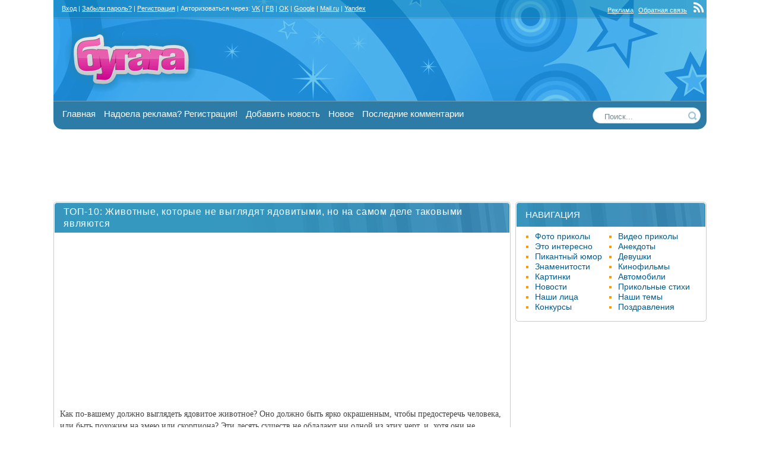

--- FILE ---
content_type: text/html; charset=utf-8
request_url: https://bugaga.ru/interesting/1146771342-top-10-zhivotnye-kotorye-ne-vygljadjat-jadovitymi-no-na-samom-dele-takovymi-javljajutsja.html
body_size: 14933
content:
<!DOCTYPE html>
<html lang="ru-RU">
<head>
<title>ТОП-10: Животные, которые не выглядят ядовитыми, но на самом деле таковыми являются</title>
<meta name="charset" content="utf-8">
<meta name="title" content="ТОП-10: Животные, которые не выглядят ядовитыми, но на самом деле таковыми являются">
<meta name="description" content="Как по-вашему должно выглядеть ядовитое животное? Оно должно быть ярко окрашенным, чтобы предостеречь человека, или быть похожим на змею или скорпиона? Эти десять существ не обладают ни одной из этих черт, и, хотя они не выглядят ядовитыми, могут быть опасными.   Как по-вашему должно выглядеть">
<meta name="news_keywords" content="топ-10, животные, опасность">
<link rel="canonical" href="https://bugaga.ru/interesting/1146771342-top-10-zhivotnye-kotorye-ne-vygljadjat-jadovitymi-no-na-samom-dele-takovymi-javljajutsja.html">
<link rel="alternate" type="application/rss+xml" title="БУГАГА - твое хорошее настроение! RSS" href="https://bugaga.ru/rss.xml">
<link rel="alternate" type="application/rss+xml" title="БУГАГА - твое хорошее настроение! RSS Turbo" href="https://bugaga.ru/rssturbo.xml">
<link rel="alternate" type="application/rss+xml" title="БУГАГА - твое хорошее настроение! RSS Dzen" href="https://bugaga.ru/rssdzen.xml">
<link rel="search" type="application/opensearchdescription+xml" title="БУГАГА - твое хорошее настроение!" href="https://bugaga.ru/index.php?do=opensearch">
<link rel="preconnect" href="https://bugaga.ru/" fetchpriority="high">
<meta property="twitter:title" content="ТОП-10: Животные, которые не выглядят ядовитыми, но на самом деле таковыми являются">
<meta property="twitter:url" content="https://bugaga.ru/interesting/1146771342-top-10-zhivotnye-kotorye-ne-vygljadjat-jadovitymi-no-na-samom-dele-takovymi-javljajutsja.html">
<meta property="twitter:card" content="summary_large_image">
<meta property="twitter:image" content="https://bugaga.ru/uploads/posts/2019-06/1559731315_jad10.jpg">
<meta property="twitter:description" content="Как по-вашему должно выглядеть ядовитое животное? Оно должно быть ярко окрашенным, чтобы предостеречь человека, или быть похожим на змею или скорпиона? Эти десять существ не обладают ни одной из этих черт, и, хотя они не выглядят ядовитыми, могут быть опасными. 10. Комодский дракон Комодский дракон">
<meta property="og:type" content="article">
<meta property="og:site_name" content="БУГАГА - твое хорошее настроение!">
<meta property="og:title" content="ТОП-10: Животные, которые не выглядят ядовитыми, но на самом деле таковыми являются">
<meta property="og:url" content="https://bugaga.ru/interesting/1146771342-top-10-zhivotnye-kotorye-ne-vygljadjat-jadovitymi-no-na-samom-dele-takovymi-javljajutsja.html">
<meta property="og:image" content="https://bugaga.ru/uploads/posts/2019-06/1559731315_jad10.jpg">
<meta property="og:description" content="Как по-вашему должно выглядеть ядовитое животное? Оно должно быть ярко окрашенным, чтобы предостеречь человека, или быть похожим на змею или скорпиона? Эти десять существ не обладают ни одной из этих черт, и, хотя они не выглядят ядовитыми, могут быть опасными. 10. Комодский дракон Комодский дракон">
<link href="/engine/classes/min/index.php?f=engine/editor/css/default.css,engine/skins/fonts/fontawesome/styles.min.css&amp;v=ju9fp" rel="stylesheet" type="text/css">
<script src="/engine/classes/min/index.php?g=general&amp;v=ju9fp"></script>
<script src="/engine/classes/min/index.php?f=engine/classes/js/jqueryui.js,engine/classes/js/dle_js.js,engine/classes/fancybox/fancybox.js&amp;v=ju9fp" defer></script>
<link rel="SHORTCUT ICON" href="/favicon.ico" />
<meta name="google-site-verification" content="EljRaEicHGzpk-r16wlQS5yN1rIejS32tO7m87xl70o" />



<meta property="fb:app_id" content="181704039499462" />
<link rel="stylesheet" type="text/css" href="/templates/bgg1/style/all.css?v=23" />

<!-- Yandex.RTB -->
<script>window.yaContextCb=window.yaContextCb||[]</script>
<script src="https://yandex.ru/ads/system/context.js" async></script>






</head>
<body>
    
<!-- Yandex.Metrika counter -->
<script type="text/javascript">
    (function(m,e,t,r,i,k,a){
        m[i]=m[i]||function(){(m[i].a=m[i].a||[]).push(arguments)};
        m[i].l=1*new Date();
        for (var j = 0; j < document.scripts.length; j++) {if (document.scripts[j].src === r) { return; }}
        k=e.createElement(t),a=e.getElementsByTagName(t)[0],k.async=1,k.src=r,a.parentNode.insertBefore(k,a)
    })(window, document,'script','https://mc.yandex.ru/metrika/tag.js?id=105405390', 'ym');
    ym(105405390, 'init', {ssr:true, webvisor:true, clickmap:true, ecommerce:"dataLayer", accurateTrackBounce:true, trackLinks:true});
</script>
<noscript><div><img src="https://mc.yandex.ru/watch/105405390" style="position:absolute; left:-9999px;" alt="" /></div></noscript>
<!-- /Yandex.Metrika counter -->
    





<!-- Страница -->
<div style="padding:  0; max-width: 970px; margin:0 auto">

</div>
 
 
<div id="page">
	<div id="all">
		<div id="content">
			<div id="center_col">
				

                
                
                

				

                

				<div class="w_news">

<article itemscope itemtype="http://schema.org/Article">
<div class="w_hdr"><div class="w_tit"><h1 itemprop="headline">ТОП-10: Животные, которые не выглядят ядовитыми, но на самом деле таковыми являются</h1></div></div>
<div class="w_cnt">
    <div class="ad_banner">
		<div id="banner"></div>
        <script type="text/javascript">
          (
            () => {
              const script = document.createElement("script");
              script.src = "https://cdn1.moe.video/p/b.js";
              script.onload = () => {
                addBanner({
                    element: '#banner',
                    placement: 10359,
                    width: '300px',
                    height: '250px',
                    advertCount: 10,
                });
              };
              document.body.append(script);
            }
          )()
        </script>
    </div>
<div class="w_cntn" itemprop="articleBody">



Как по-вашему должно выглядеть ядовитое животное? Оно должно быть ярко окрашенным, чтобы предостеречь человека, или быть похожим на змею или скорпиона? Эти десять существ не обладают ни одной из этих черт, и, хотя они не выглядят ядовитыми, могут быть опасными.<br><br><b>10. Комодский дракон</b><br><br><!--TBegin:https://bugaga.ru/uploads/posts/2019-06/1559731315_jad10.jpg|--><a href="https://bugaga.ru/uploads/posts/2019-06/1559731315_jad10.jpg" class="highslide" target="_blank"><img src="/uploads/posts/2019-06/thumbs/1559731315_jad10.jpg" style="max-width:100%;" alt=""></a><!--TEnd--><br>Комодский дракон<br><br>Они выглядят большими и страшными, но их укус и хвост должны меньше всего вас волновать. Хотя челюсти достаточно мощные, опасность представляют живущие во рту драконов смертельные бактерии, которые вызовут у вас огромные проблемы.<br><br><b>9. Двуцветная дроздовая мухоловка</b><br><br><!--TBegin:https://bugaga.ru/uploads/posts/2019-06/1559731294_jad9.jpg|--><a href="https://bugaga.ru/uploads/posts/2019-06/1559731294_jad9.jpg" class="highslide" target="_blank"><img src="/uploads/posts/2019-06/thumbs/1559731294_jad9.jpg" style="max-width:100%;" alt=""></a><!--TEnd--><br>Двуцветная дроздовая мухоловка<br><br>Эта радостная, яркая птица скрывает под своими перьями кое-что смертельное в виде большого количества батрахотоксина. Его так много, что ученые до сих пор удивляются, как птицам удается остаться в живых!<br><br><b>8. Гривастая крыса</b><br><br><!--TBegin:https://bugaga.ru/uploads/posts/2019-06/1559731340_jad8.jpg|--><a href="https://bugaga.ru/uploads/posts/2019-06/1559731340_jad8.jpg" class="highslide" target="_blank"><img src="/uploads/posts/2019-06/thumbs/1559731340_jad8.jpg" style="max-width:100%;" alt=""></a><!--TEnd--><br>Гривастая крыса<br><br>Внешне это животное напоминает дикобраза, но в душе оно - восточноафриканский грызун. Сама по себе крыса не ядовитая, у нее нет никаких ядовитых желез, но она грызет кору ядовитого растения и трется о его сок, что делает ее плохой добычей для хищников.<br><br><b>7. Утконос</b><br><br><!--TBegin:https://bugaga.ru/uploads/posts/2019-06/1559731309_jad7.jpg|--><a href="https://bugaga.ru/uploads/posts/2019-06/1559731309_jad7.jpg" class="highslide" target="_blank"><img src="/uploads/posts/2019-06/thumbs/1559731309_jad7.jpg" style="max-width:100%;" alt=""></a><!--TEnd--><br>Утконос<br><br>Это создание многим нравится, но вы можете не знать, насколько ядовитым оно является на самом деле. У этих животных есть ороговевшие шпоры, расположенные на задних конечностях, которые связаны с ядовитыми железами на голени. Во время брачного сезона, эти железы становятся очень активными и производят смертельное количество яда.<br><br><b>6. Еж</b><br><br><!--TBegin:https://bugaga.ru/uploads/posts/2019-06/1559731320_jad6.jpg|--><a href="https://bugaga.ru/uploads/posts/2019-06/1559731320_jad6.jpg" class="highslide" target="_blank"><img src="/uploads/posts/2019-06/thumbs/1559731320_jad6.jpg" style="max-width:100%;" alt=""></a><!--TEnd--><br>Еж<br><br>Многие из нас подбирали ежей, но чего вы о них не знаете, так это того, что они смазывают свои <a href="https://bugaga.ru/interesting/1146757854-lysyy-ezhik-nelson-6-foto.html"  target="_blank">иглы</a> токсическими раздражающими веществами, которые могут быть смертельными для лягушек и даже способны вызвать болезни у людей.<br><br><b>5. Обыкновенный перепел<br></b><br><!--TBegin:https://bugaga.ru/uploads/posts/2019-06/1559731309_jad5.jpg|--><a href="https://bugaga.ru/uploads/posts/2019-06/1559731309_jad5.jpg" class="highslide" target="_blank"><img src="/uploads/posts/2019-06/thumbs/1559731309_jad5.jpg" style="max-width:100%;" alt=""></a><!--TEnd--><br>Обыкновенный перепел<br><br>Они выглядят милыми и пушистыми, но обыкновенные перепела ядовиты и способны вызывать у некоторых людей котурнизм (распад мышечных тканей). Это связано с тем, что перепела едят ядовитые ягоды.<br><br><b>4. Медленный лори<br></b><br><!--TBegin:https://bugaga.ru/uploads/posts/2019-06/1559731380_jad4.jpg|--><a href="https://bugaga.ru/uploads/posts/2019-06/1559731380_jad4.jpg" class="highslide" target="_blank"><img src="/uploads/posts/2019-06/thumbs/1559731380_jad4.jpg" style="max-width:100%;" alt=""></a><!--TEnd--><br>Медленный лори<br><br>Как это милое млекопитающее может быть ядовитым? Они выглядят мило и любят обниматься, но их слюнные железы выделяют 142 опасных летучих компонента, поэтому один укус такого милахи может стать причиной болезни и даже смерти!<br><br><b>3. Обыкновенная летучая мышь-вампир<br></b><br><!--TBegin:https://bugaga.ru/uploads/posts/2019-06/1559731380_jad3.jpg|--><a href="https://bugaga.ru/uploads/posts/2019-06/1559731380_jad3.jpg" class="highslide" target="_blank"><img src="/uploads/posts/2019-06/thumbs/1559731380_jad3.jpg" style="max-width:100%;" alt=""></a><!--TEnd--><br>Обыкновенная летучая мышь-вампир<br><br>Если вы думаете, что укус одной из этих больших летучих мышей станет самой большой проблемой, вы ошибаетесь. Эти летучие мыши производят токсическую слюну, содержащую вещества, мешающие свертываться крови. Всего несколько укусов – и вы истечете кровью!<br><br><b>2. Шпорцевый гусь<br></b><br><!--TBegin:https://bugaga.ru/uploads/posts/2019-06/1559731328_jad2.jpg|--><a href="https://bugaga.ru/uploads/posts/2019-06/1559731328_jad2.jpg" class="highslide" target="_blank"><img src="/uploads/posts/2019-06/thumbs/1559731328_jad2.jpg" style="max-width:100%;" alt=""></a><!--TEnd--><br>Шпорцевый гусь<br><br>Вы можете наслаждаться видом этих птиц в местном пруду, но в их шпорах накапливается яд, поэтому любой, кто попытается съесть их или даже укусить такого <a href="https://bugaga.ru/interesting/1146757688-gusynya-spasennaya-2-goda-nazad-ne-hochet-pokidat-svoego-spasitelya-3-foto-video.html"  target="_blank">гуся</a>, станет совсем больным. Эту птицу вы не увидите ни в одном меню.<br><br><b>1. Каменный краб</b><br><br><!--TBegin:https://bugaga.ru/uploads/posts/2019-06/1559731334_jad1.jpg|--><a href="https://bugaga.ru/uploads/posts/2019-06/1559731334_jad1.jpg" class="highslide" target="_blank"><img src="/uploads/posts/2019-06/thumbs/1559731334_jad1.jpg" style="max-width:100%;" alt=""></a><!--TEnd--><br>Каменный краб<br><br>Большинство крабов вполне безопасны для употребления, но только не этот. Его называют «ксантидным крабом» и у него есть два самых смертоносных природных вещества, известных человеку (сакситоксин и тетродотоксин), и то и другое находится в мускулах и икре.<br>


</div>


<!--noindex--><div class="clr"></div>
<div class="srclink">
Переведено специально для BUGAGA.RU (<a target="_blank" href="https&#58;//theverybesttop10.com/animals-that-dont-look-poisonous/" rel="nofollow noreferrer noopener">оригинал</a>)

</div>
<!--/noindex-->


<div class="clr"></div>

<div class="clr"></div>

<!-- noindex --><br /><div class="fsmsg"><a href="/webmasters.html" rel="nofollow" style="font-weight:bold;">Перепечатка статей</a> разрешена только при наличии активной индексируемой ссылки на BUGAGA.RU</div><br /><!-- /noindex -->

<div class="clr"><br /></div>

<div style="padding:10px 0">

</div>


<!--noindex-->
<div class="fsmsg more">
<div class="social">
<span class="big">Поддержи Бугага.ру и поделись этим постом с друзьями! Спасибо! :)</span><br /><br />
<div class="ya-share2" data-services="collections,vkontakte,facebook,odnoklassniki,twitter,moimir,viber,whatsapp,skype,telegram,pinterest" data-counter="" data-image="https://bugaga.ru/uploads/posts/2019-06/thumbs/1559731309_jad5.jpg"></div><br />
</div>
<div class="clr"><br /></div>
</div>
<!--/noindex-->
<div class="bhinfo"><div class="cat" itemprop="about"><a href="https://bugaga.ru/interesting/">Это интересно</a></div> <div class="tags"><span itemprop="about"><a href="https://bugaga.ru/tags/%D1%82%D0%BE%D0%BF-10/">топ-10</a></span>, <span itemprop="about"><a href="https://bugaga.ru/tags/%D0%B6%D0%B8%D0%B2%D0%BE%D1%82%D0%BD%D1%8B%D0%B5/">животные</a></span>, <span itemprop="about"><a href="https://bugaga.ru/tags/%D0%BE%D0%BF%D0%B0%D1%81%D0%BD%D0%BE%D1%81%D1%82%D1%8C/">опасность</a></span></div></div>
<!-- конец тела новости-->
</div>
<div class="w_sts w_rounded">
<!--noindex-->

<div class="rate">
	
	
		<div class="rate_like">
		<a href="#" onclick="doRate('plus', '1146771342'); return false;" >
		<svg class="icon icon-love"><use xlink:href="#icon-love"></use></svg>
		<span data-ratig-layer-id="1146771342"><span class="ratingtypeplus" >7</span></span>
		</a>
		</div>
	
	
</div>

<div class="w_stats">  <a href="javascript:AddComplaint('1146771342', 'news')"><img src="/templates/bgg1/images/complaint.png" title="Сообщить о ошибке" alt="Сообщить об ошибке" /></a> &nbsp; </div>
<div class="baseinfo">
<span title="Дата"><i class="fa fa-calendar fa-lg ci"></i> 6-06-2019</span>
<span title="Автор"><i class="fa fa-user fa-lg ci"></i> <a onclick="ShowProfile('NatUlea', 'https://bugaga.ru/user/NatUlea/', '0'); return false;" href="https://bugaga.ru/user/NatUlea/">NatUlea</a></span>
<span title="Просмотры"><i class="fa fa-eye fa-lg ci"></i> 7 311</span>
<span title="Комментарии"><i class="fa fa-comments fa-lg ci"></i> 0</span>
</div>
<br />
<span class="pmeta" itemprop="author" itemscope itemtype="https://schema.org/Person"><meta itemprop="name" content="NatUlea"></span><meta itemprop="datePublished" content="2019-06-06 11:00:40"><meta itemscope itemprop="mainEntityOfPage" itemType="https://schema.org/WebPage" itemid="https://bugaga.ru/interesting/1146771342-top-10-zhivotnye-kotorye-ne-vygljadjat-jadovitymi-no-na-samom-dele-takovymi-javljajutsja.html"/><span class="pmeta" itemprop="publisher" itemscope itemtype="https://schema.org/Organization"><span class="pmeta" itemprop="logo" itemscope itemtype="https://schema.org/ImageObject"><meta itemprop="thumbnail" content="https://bugaga.ru/yl.png"><meta itemprop="url" content="https://bugaga.ru/yl.png"></span><meta itemprop="name" content="BUGAGA.RU"></span><meta itemprop="image" content="https://bugaga.ru/uploads/posts/2019-06/thumbs/1559731309_jad5.jpg">
<!--/noindex-->
</div>
</article>
</div>
<br class="clr" />





<!--noindex-->
<a name="commentform"></a>
<div class="fsmsg">Дорогой друг, рекомендуем <a href="#" class="logme"><u><strong>войти на сайт</strong></u></a> под своим логином, либо авторизоваться через свою соцсеть.<br /><br />Авторизация займет буквально два клика, и затем вы получите много возможностей на сайте, кроме того случится магия с уменьшением количества рекламы. Попробуйте, вам понравится! <br /><br />
Авторизоваться через:<br /><br /> 
<div class="auth_i"><a href="https://oauth.vk.com/authorize?client_id=7416653&amp;redirect_uri=https%3A%2F%2Fbugaga.ru%2Findex.php%3Fdo%3Dauth-social%26provider%3Dvk&amp;scope=offline%2Cemail&amp;state=25580cdb27f2cbe426bdd72b371daf28&amp;response_type=code&amp;v=5.90" target="_blank" rel="nofollow" title="Вход через ВКонтакте"><i class="fa fa-vk fa-3x"></i></a>  <a href="https://www.facebook.com/dialog/oauth?client_id=181704039499462&amp;redirect_uri=https%3A%2F%2Fbugaga.ru%2Findex.php%3Fdo%3Dauth-social%26provider%3Dfc&amp;scope=public_profile%2Cemail&amp;display=popup&amp;state=25580cdb27f2cbe426bdd72b371daf28&amp;response_type=code" target="_blank" rel="nofollow" title="Вход через Facebook"><i class="fa fa-facebook fa-3x"></i></a>  <a href="https://connect.ok.ru/oauth/authorize?client_id=512000538955&amp;redirect_uri=https%3A%2F%2Fbugaga.ru%2Findex.php%3Fdo%3Dauth-social%26provider%3Dod&amp;scope=VALUABLE_ACCESS%3BGET_EMAIL&amp;state=25580cdb27f2cbe426bdd72b371daf28&amp;response_type=code" target="_blank" rel="nofollow" title="Вход через Одноклассники"><i class="fa fa-odnoklassniki fa-3x"></i></a> <a href="https://accounts.google.com/o/oauth2/auth?client_id=129394501289-3bvg6g9060c46g0j360uct3dlh66n6ik.apps.googleusercontent.com&amp;redirect_uri=https%3A%2F%2Fbugaga.ru%2Findex.php%3Fdo%3Dauth-social%26provider%3Dgoogle&amp;scope=https%3A%2F%2Fwww.googleapis.com%2Fauth%2Fuserinfo.email+https%3A%2F%2Fwww.googleapis.com%2Fauth%2Fuserinfo.profile&amp;state=25580cdb27f2cbe426bdd72b371daf28&amp;response_type=code" target="_blank" rel="nofollow" title="Вход через Google"><i class="fa fa-google fa-3x"></i></a> <a href="https://oauth.mail.ru/login?client_id=2a0afad0b9e845ffbf0bead5ba2c3316&amp;redirect_uri=https%3A%2F%2Fbugaga.ru%2Findex.php%3Fdo%3Dauth-social%26provider%3Dmailru&amp;scope=userinfo&amp;state=25580cdb27f2cbe426bdd72b371daf28&amp;response_type=code" target="_blank" rel="nofollow" title="Вход через Mail.ru"><i class="fa fa-mailru fa-3x"></i></a> <a href="https://oauth.yandex.ru/authorize?client_id=9f7fb51292ac4ec59b68e796ae89bb45&amp;redirect_uri=https%3A%2F%2Fbugaga.ru%2Findex.php%3Fdo%3Dauth-social%26provider%3Dyandex&amp;state=25580cdb27f2cbe426bdd72b371daf28&amp;response_type=code" target="_blank" rel="nofollow" title="Вход через Яндекс"><i class="fa fa-yandex fa-3x"></i></a></div>
<br /><br />
</div>


<br class="clr" />
<!--/noindex-->

<div class="w_news">
<div class="w_hdr">
<div class="w_tit"><span class="w_big">Комментарии (0)</span></div></div>
<div class="w_cnt">

<!--noindex-->Комментариев еще нет, будь первым!<!--/noindex-->

<!--dlecomments--></div>
<div class="w_ftr w_rounded"></div>
</div>
<!--dlenavigationcomments-->
<br class="clr" />


<!--noindex-->
<div class="centr">

</div>
<!--/noindex-->

<br />
<div class="clr"></div>



<div class="clr berrors">
<p class="info_title">Информация</p>
Посетители, находящиеся в группе <b>Гости</b>, не могут оставлять комментарии к данной публикации.
</div>

				

				

                

                <div class="clr"></div>
                

                
				<br />
            </div>
            <div id="right_col">
            <!-- right block starts  -->
            <div class="w_news">
                
                <!--noindex-->
                <div class="w_hdr">
                    <div class="w_tit">
                        <div class="bl_01">НАВИГАЦИЯ</div>
                    </div>
                </div>
                <!--/noindex-->
                
                <div class="w_cnt">
                    <div class="bl_03">
                        <ul class="category">
                            <li><a href="/jokes/" title="фото-приколы, приколы дня">Фото приколы</a></li>
                            <li><a href="/video/" title="видео приколы, смешное видео">Видео приколы</a></li>
                            <li><a href="/interesting/" title="Интересные новости, познавательные факты">Это интересно</a></li>
                            <li><a href="/anecdote/" title="Анекдоты, афоризмы, цитаты">Анекдоты</a></li>
                            <li><a href="/ahumor/" title="приколы для взрослых">Пикантный юмор</a></li>
                            <li><a href="/girls/" title="красивые девушки, девушки горячие, голые девушки, легкое ню">Девушки</a></li>
                            <li><a href="/celebrities/" title="фото знаменитостей">Знаменитости</a></li>
                            <li><a href="/cinema/" title="Кинофильмы, кинопремьеры, новости кино">Кинофильмы</a></li>
                            <li><a href="/pictures/" title="красивые картинки, фотосеты и фото-подборки">Картинки</a></li>
                            <li><a href="/auto/" title="Автомобили">Автомобили</a></li>
                            <li><a href="/news/" title="Новости">Новости</a></li>
                            <li><a href="/poetry/" title="Прикольные стихи">Прикольные стихи</a></li>
                            <li><a href="/ourfaces/" title="Фото пользователей бугага.ру">Наши лица</a></li>
                            <li><a href="/talks/" title="наши темы, интересные обсуждения">Наши темы</a></li>
                            <li><a href="/concurs/" title="конкурсы, выиграть приз">Конкурсы</a></li>
                            <li><a href="/pozdravlenya/" title="Прикольные поздравления на любые праздники и события">Поздравления</a></li>
                        </ul>
                        <br class="clr" />
                    </div>
                </div>
                
				<div class="w_ftr w_rounded"></div>
			</div>
            <br />
                
            <div class="ad_banner_300_600">
                <div id="banner300"></div>
                <script type="text/javascript">
                  (
                    () => {
                      const script = document.createElement("script");
                      script.src = "https://cdn1.moe.video/p/b.js";
                      script.onload = () => {
                        addBanner({
                            element: '#banner300',
                            placement: 10359,
                            width: '300px',
                            height: '600px',
                            advertCount: 10,
                        });
                      };
                      document.body.append(script);
                    }
                  )()
            	</script>
            </div>

            <br />
                
            
                <!--noindex-->
                
                <!--noindex-->
            
                




<div class="w_hdr"><div class="w_tit"><div class="bl_01">ЛУЧШЕЕ ЗА МЕСЯЦ</div><div class="bl_02">популярные посты</div></div></div>
<div class="w_cnt centr">
<div class="listnews">

</div></div>



<div class="w_hdr">
<div class="w_tit"><div class="bl_01">НОВОЕ НА САЙТЕ</div><div class="bl_02">последние посты</div></div></div>
<div class="w_cnt centr">


<div class="relnews">
<a href="https://bugaga.ru/1146792447-dlja-nastroenija-i-nemnogo-dlja-otvlechenija.html" title="Для настроения. И немного для отвлечения"><div class="imgbox"><img src="/uploads/posts/2026-01/photo_3_2026-01-29_00-17-57.jpg" alt="Для настроения. И немного для отвлечения"></div><div class="reltext"><h4>Для настроения. И немного для отвлечения</h4></div></a>
</div><div class="relnews">
<a href="https://bugaga.ru/1146792446-podborka-kotoraja-govorit-sama-za-sebja.html" title="Подборка, которая говорит сама за себя"><div class="imgbox"><img src="/uploads/posts/2026-01/thumbs/photo_4_2026-01-29_00-16-07.jpg" alt="Подборка, которая говорит сама за себя"></div><div class="reltext"><h4>Подборка, которая говорит сама за себя</h4></div></a>
</div><div class="relnews">
<a href="https://bugaga.ru/1146792445-kogda-smeshno-i-jetogo-dostatochno.html" title="Когда смешно — и этого достаточно"><div class="imgbox"><img src="/uploads/posts/2026-01/photo_3_2026-01-29_00-14-16.jpg" alt="Когда смешно — и этого достаточно"></div><div class="reltext"><h4>Когда смешно — и этого достаточно</h4></div></a>
</div><div class="relnews">
<a href="https://bugaga.ru/1146792444-smeh-bez-instrukcij.html" title="Смех без инструкций"><div class="imgbox"><img src="/uploads/posts/2026-01/photo_3_2026-01-29_00-12-26.jpg" alt="Смех без инструкций"></div><div class="reltext"><h4>Смех без инструкций</h4></div></a>
</div><div class="relnews">
<a href="https://bugaga.ru/1146792443-jumor-v-svobodnoj-forme.html" title="Юмор в свободной форме"><div class="imgbox"><img src="/uploads/posts/2026-01/thumbs/photo_10_2026-01-29_00-10-35.jpg" alt="Юмор в свободной форме"></div><div class="reltext"><h4>Юмор в свободной форме</h4></div></a>
</div>

</div>



<!-- right block ends ====END  -->
			</div>
		</div>
	</div>
<!-- Шапка -->
<div id="header">
<div id="top">
<div class="top_links">
<div class="login">

<!-- noindex --><div>&nbsp;&nbsp; <a href="#" class="logme">Вход</a> | <a href="https://bugaga.ru/index.php?do=lostpassword" rel="nofollow">Забыли пароль?</a> | <a href="https://bugaga.ru/index.php?do=bbgreg" rel="nofollow">Регистрация</a> | 
 Авторизоваться через:  <a href="https://oauth.vk.com/authorize?client_id=7416653&amp;redirect_uri=https%3A%2F%2Fbugaga.ru%2Findex.php%3Fdo%3Dauth-social%26provider%3Dvk&amp;scope=offline%2Cemail&amp;state=25580cdb27f2cbe426bdd72b371daf28&amp;response_type=code&amp;v=5.90" target="_blank" rel="nofollow" title="Вход через ВКонтакте">VK</a> | <a href="https://www.facebook.com/dialog/oauth?client_id=181704039499462&amp;redirect_uri=https%3A%2F%2Fbugaga.ru%2Findex.php%3Fdo%3Dauth-social%26provider%3Dfc&amp;scope=public_profile%2Cemail&amp;display=popup&amp;state=25580cdb27f2cbe426bdd72b371daf28&amp;response_type=code" target="_blank" rel="nofollow" title="Вход через Facebook">FB</a> | <a href="https://connect.ok.ru/oauth/authorize?client_id=512000538955&amp;redirect_uri=https%3A%2F%2Fbugaga.ru%2Findex.php%3Fdo%3Dauth-social%26provider%3Dod&amp;scope=VALUABLE_ACCESS%3BGET_EMAIL&amp;state=25580cdb27f2cbe426bdd72b371daf28&amp;response_type=code" target="_blank" rel="nofollow" title="Вход через Одноклассники">OK</a> | <a href="https://accounts.google.com/o/oauth2/auth?client_id=129394501289-3bvg6g9060c46g0j360uct3dlh66n6ik.apps.googleusercontent.com&amp;redirect_uri=https%3A%2F%2Fbugaga.ru%2Findex.php%3Fdo%3Dauth-social%26provider%3Dgoogle&amp;scope=https%3A%2F%2Fwww.googleapis.com%2Fauth%2Fuserinfo.email+https%3A%2F%2Fwww.googleapis.com%2Fauth%2Fuserinfo.profile&amp;state=25580cdb27f2cbe426bdd72b371daf28&amp;response_type=code" target="_blank" rel="nofollow" title="Вход через Google">Google</a> | <a href="https://oauth.mail.ru/login?client_id=2a0afad0b9e845ffbf0bead5ba2c3316&amp;redirect_uri=https%3A%2F%2Fbugaga.ru%2Findex.php%3Fdo%3Dauth-social%26provider%3Dmailru&amp;scope=userinfo&amp;state=25580cdb27f2cbe426bdd72b371daf28&amp;response_type=code" target="_blank" rel="nofollow" title="Вход через Mail.ru">Mail.ru</a> | <a href="https://oauth.yandex.ru/authorize?client_id=9f7fb51292ac4ec59b68e796ae89bb45&amp;redirect_uri=https%3A%2F%2Fbugaga.ru%2Findex.php%3Fdo%3Dauth-social%26provider%3Dyandex&amp;state=25580cdb27f2cbe426bdd72b371daf28&amp;response_type=code" target="_blank" rel="nofollow" title="Вход через Яндекс">Yandex</a>

</div><!-- /noindex -->

</div>

<div class="rss">
<!--noindex-->
<a href="/ads.html" rel="nofollow">Реклама</a>
<a href="/?do=feedback" rel="nofollow">Обратная связь</a>&nbsp;<!--/noindex-->

<a href="/rss.xml"  rel="alternate" type="application/rss+xml" target="_blank" title="лента новостей бугага.ру"><i class="fa fa-rss fa-2x"></i></a>

</div>

</div>
<div id="logo"><a href="/"><span></span></a></div>
<!--
noindex--<div id="bnr"><a href="/concurs/1146776832-konkurs.html" target="_blank" rel="nofollow"><img src="/uploads/new/com3.gif" width="670" height="90" alt="конкурс" /></a></div>--/noindex
-->
</div>
<div class="top_menu">
<div><div class="tmc"><a href="/" title="фото приколы, видео приколы, демотиваторы, котоматрицы, прикольные картинки, приколы дня">Главная</a> 
<!--noindex--><a href="https://bugaga.ru/index.php?do=bbgreg" rel="nofollow">Надоела реклама? Регистрация!</a> 
<a href="/?do=addnews" rel="nofollow">Добавить новость</a> <a href="/newposts/" rel="nofollow">Новое</a> <a href="/?do=lastcomments" rel="nofollow">Последние комментарии</a><!--/noindex--> </div>
<div class="tms">
<form action="" name="searchform" method="post">
<input type="hidden" name="do" value="search" />
<input type="hidden" name="subaction" value="search" />
<ul class="searchbar">
<li class="sfield"><input id="story" name="story" value="Поиск..." onblur="if(this.value=='') this.value='Поиск...';" onfocus="if(this.value=='Поиск...') this.value='';" type="text" /></li>
<li class="sbtn"><input title="Найти" alt="Найти" type="image" src="/templates/bgg1/images/spacer.gif" /></li>
</ul>
</form>
</div>
</div>
</div>


	<div class="ad_block" style="min-height:90px">
        <div id="header_banner"></div>
        <script type="text/javascript">
            (
                () => {
                    const script = document.createElement("script");
                    script.src = "https://cdn1.moe.video/p/b.js";
                    script.onload = () => {
                        addBanner({
                            element: '#header_banner',
                            placement: 10359,
                            width: '728px',
                            height: '90px',
                            advertCount: 10,
                        });
                    };
                    document.body.append(script);
                }
            )()
        </script>
    </div>

	<div id="bott_height">&nbsp;</div>

</div>
<!-- /Шапка -->


<span class="big">Смотрите посты по теме:</span><br /><br />
<div class="centr">
<div class="relnews">
<a href="https://bugaga.ru/news/1146748955-top-25-opasno-vyglyadyaschie-zhivotnye-kotorye-otnositelno-bezobidny.html" title="Топ-25: Опасно выглядящие животные, которые относительно безобидны"><div class="imgbox"><img src="/uploads/posts/2015-05/thumbs/1432588081_neopasnye-zhivotnye-7.jpg" alt="Топ-25: Опасно выглядящие животные, которые относительно безобидны"></div><div class="reltext"><h4>Топ-25: Опасно выглядящие животные, которые относительно безобидны</h4></div></a>
</div><div class="relnews">
<a href="https://bugaga.ru/interesting/1146745763-top-10-vidov-zhivotnyh-kotorye-ubivayut-lyudey.html" title="Топ-10 видов животных, которые убивают наибольшее количество людей"><div class="imgbox"><img src="/uploads/posts/2014-09/thumbs/1412071780_zhivotnye-kotorye-ubivayut-5.jpg" alt="Топ-10 видов животных, которые убивают наибольшее количество людей"></div><div class="reltext"><h4>Топ-10 видов животных, которые убивают наибольшее количество людей</h4></div></a>
</div><div class="relnews">
<a href="https://bugaga.ru/interesting/1146748110-opasnye-zhivotnye-kotorye-vyglyadyat-obmanchivo-ocharovatelno.html" title="Опасные животные, которые выглядят обманчиво очаровательно"><div class="imgbox"><img src="/uploads/posts/2015-03/thumbs/1427128708_opasnye-zhivotnye-17.jpg" alt="Опасные животные, которые выглядят обманчиво очаровательно"></div><div class="reltext"><h4>Опасные животные, которые выглядят обманчиво очаровательно</h4></div></a>
</div><div class="relnews">
<a href="https://bugaga.ru/interesting/1146759075-top-10-odnoznachno-smertelnye-zhivotnye-kotorye-ne-proch-ubit-cheloveka.html" title="Топ-10: Однозначно смертельные животные, которые не прочь убить человека"><div class="imgbox"><img src="/uploads/posts/2017-01/thumbs/1484151040_opasnye-zhivotnye-5.jpg" alt="Топ-10: Однозначно смертельные животные, которые не прочь убить человека"></div><div class="reltext"><h4>Топ-10: Однозначно смертельные животные, которые не прочь убить человека</h4></div></a>
</div><div class="relnews">
<a href="https://bugaga.ru/interesting/1146759751-zhivotnye-kotorye-vyglyadyat-tak-budto-snimayutsya-na-oblozhku-krutogo-alboma.html" title="Животные, которые выглядят так, будто снимаются на обложку крутого альбома (24 фото)"><div class="imgbox"><img src="/uploads/posts/2017-02/thumbs/1487872310_zhivotnye-na-albomy-5.jpg" alt="Животные, которые выглядят так, будто снимаются на обложку крутого альбома (24 фото)"></div><div class="reltext"><h4>Животные, которые выглядят так, будто снимаются на обложку крутого альбома (24 фото)</h4></div></a>
</div><div class="relnews">
<a href="https://bugaga.ru/interesting/1146773034-iskusstvennyj-intellekt-sozdaet-sgenerirovannye-kompjuterom-lica.html" title="Искусственный интеллект создаёт сгенерированные компьютером лица, которые выглядят невероятно реальными (8 фото)"><div class="imgbox"><img src="/uploads/posts/2019-10/thumbs/1569918345_lica-1.jpg" alt="Искусственный интеллект создаёт сгенерированные компьютером лица, которые выглядят невероятно реальными (8 фото)"></div><div class="reltext"><h4>Искусственный интеллект создаёт сгенерированные компьютером лица, которые выглядят невероятно реальными (8 фото)</h4></div></a>
</div><div class="relnews">
<a href="https://bugaga.ru/interesting/1146738712-10-zhivotnyh-s-uzhasayuschimi-zubami.html" title="10 Животных с ужасающими зубами"><div class="imgbox"><img src="/uploads/posts/2013-05/thumbs/1369289449_zveri-s-zubami-2.jpg" alt="10 Животных с ужасающими зубами"></div><div class="reltext"><h4>10 Животных с ужасающими зубами</h4></div></a>
</div><div class="relnews">
<a href="https://bugaga.ru/interesting/1146763090-top-10-zhivotnye-kotorye-sovsem-ne-vyglyadyat-opasnymi-no-na-samom-dele-smertelny.html" title="ТОП-10: Животные, которые совсем не выглядят опасными, но на самом деле смертельны"><div class="imgbox"><img src="/uploads/posts/2017-10/thumbs/1508742348_zhivotnye10.jpg" alt="ТОП-10: Животные, которые совсем не выглядят опасными, но на самом деле смертельны"></div><div class="reltext"><h4>ТОП-10: Животные, которые совсем не выглядят опасными, но на самом деле смертельны</h4></div></a>
</div><div class="relnews">
<a href="https://bugaga.ru/interesting/1146744091-17-cvetov-kotorye-vyglyadyat-kak-chto-to-drugoe.html" title="17 Цветов, которые выглядят, как что-то другое (36 фото)"><div class="imgbox"><img src="/uploads/posts/2014-06/thumbs/1401953253_cvety-figury-30.jpg" alt="17 Цветов, которые выглядят, как что-то другое (36 фото)"></div><div class="reltext"><h4>17 Цветов, которые выглядят, как что-то другое (36 фото)</h4></div></a>
</div><div class="relnews">
<a href="https://bugaga.ru/interesting/1146730591-zhivotnye-s-ekstraordinarnymi-kachestvami.html" title="Животные с экстраординарными качествами"><div class="imgbox"><img src="/uploads/posts/2011-12/thumbs/1324888842_8.jpg" alt="Животные с экстраординарными качествами"></div><div class="reltext"><h4>Животные с экстраординарными качествами</h4></div></a>
</div><div class="relnews">
<a href="https://bugaga.ru/interesting/1146749211-top-10-yadovitye-rasteniya.html" title="Топ-10: Ядовитые растения, которые выглядят съедобными"><div class="imgbox"><img src="/uploads/posts/2015-06/thumbs/1434352635_yadovitye-rasteniya-2.jpg" alt="Топ-10: Ядовитые растения, которые выглядят съедобными"></div><div class="reltext"><h4>Топ-10: Ядовитые растения, которые выглядят съедобными</h4></div></a>
</div><div class="relnews">
<a href="https://bugaga.ru/interesting/1146735642-4-znamenitye-dostoprimechatelnosti-kotorye-vyglyadyat-sovsem-ne-tak-kak-vy-sebe-ih-predstavlyali.html" title="4 знаменитые достопримечательности, которые выглядят совсем не так, как вы себе их представляли"><div class="imgbox"><img src="/uploads/posts/2012-11/thumbs/1352295640_landmarks-looking-unusually-4.jpg" alt="4 знаменитые достопримечательности, которые выглядят совсем не так, как вы себе их представляли"></div><div class="reltext"><h4>4 знаменитые достопримечательности, которые выглядят совсем не так, как вы себе их представляли</h4></div></a>
</div><div class="relnews">
<a href="https://bugaga.ru/interesting/1146717009-kniga-rekordov-ginnessa-mir-zhivotnyx.html" title="Книга рекордов Гиннесса - мир животных"><div class="imgbox"><img src="/uploads/posts/2009-08/thumbs/1251015893_1250708533_picture_1.jpg" alt="Книга рекордов Гиннесса - мир животных"></div><div class="reltext"><h4>Книга рекордов Гиннесса - мир животных</h4></div></a>
</div><div class="relnews">
<a href="https://bugaga.ru/interesting/1146760706-kak-tatuirovki-vyglyadyat-po-proshestvii-vremeni.html" title="Как татуировки выглядят по прошествии времени (22 фото)"><div class="imgbox"><img src="/uploads/posts/2017-05/thumbs/1493908262_novye-i-starye-tatu-0.jpg" alt="Как татуировки выглядят по прошествии времени (22 фото)"></div><div class="reltext"><h4>Как татуировки выглядят по прошествии времени (22 фото)</h4></div></a>
</div><div class="relnews">
<a href="https://bugaga.ru/interesting/1146738819-10-smertelno-opasnyh-ili-agressivnyh-zhivotnyh-o-kotoryh-vy-ne-podozrevali.html" title="10 Смертельно опасных или агрессивных животных, о которых вы не подозревали"><div class="imgbox"><img src="/uploads/posts/2013-05/thumbs/1369811456_agressivnye-zhivotnye.jpg" alt="10 Смертельно опасных или агрессивных животных, о которых вы не подозревали"></div><div class="reltext"><h4>10 Смертельно опасных или агрессивных животных, о которых вы не подозревали</h4></div></a>
</div>
</div>


<!--noindex-->&nbsp;<br /><div class="pulse-widget" data-sid="partners_widget_bugaga_ru"></div><!--/noindex-->


<!-- /Страница -->
<!-- Подвал -->
<div class="clr"></div>
<div id="footer">
<!--noindex-->
<div class="f_age"><img src="/templates/bgg1/images/18.png" alt="18+" title="Сайт BUGAGA.RU может содержать контент, запрещенный к просмотру лицам до 18 лет."  /></div><!--/noindex-->
<div class="f_menu">
<span>
<!--noindex-->
<a href="/about.html" rel="nofollow">О сайте</a>
<a href="/policy.html" rel="nofollow">Политика конфиденциальности</a>
<a href="/?do=feedback" rel="nofollow">Обратная связь</a>
<a href="/ads.html" rel="nofollow">Реклама</a>
<a href="/webmasters.html" rel="nofollow">Вебмастерам</a>
<a href="/?action=mobile" rel="nofollow">Мобильная версия</a>

<!--/noindex-->
</span>
</div>
<div class="clr"></div>
<div class="f_fun">
<img src="/templates/bgg1/fun/obey.png" alt="technoviking" />
</div>
<div class="f_txt">БУГАГА.РУ - классные фото-приколы, видео-приколы, подборки прикольных картинок, свежие анекдоты, фото знаменитостей, самые интересные новости, занимательные топ-10 и всегда большая порция хорошего настроения.
<!--noindex--><br /><br /><a href="/webmasters.html" rel="nofollow">Использование текстовых материалов</a> BUGAGA.RU разрешено только при наличии активной ссылки на источник.
<br /><br />2005-2026 BUGAGA.RU<!--/noindex-->
<div class="f_cnt">
<!--noindex-->


<!--/noindex-->
</div>
</div>
</div>
</div>

<!-- /Подвал -->
<!--noindex-->

<script>
<!--
var dle_root       = '/';
var dle_admin      = '';
var dle_login_hash = '5a3b52f296b5e7d49401230e253612ffdf621f9a';
var dle_group      = 5;
var dle_skin       = 'bgg1';
var dle_wysiwyg    = '0';
var quick_wysiwyg  = '0';
var dle_min_search = '4';
var dle_act_lang   = ["Да", "Нет", "Ввод", "Отмена", "Сохранить", "Удалить", "Загрузка. Пожалуйста, подождите..."];
var menu_short     = 'Быстрое редактирование';
var menu_full      = 'Полное редактирование';
var menu_profile   = 'Просмотр профиля';
var menu_send      = 'Отправить сообщение';
var menu_uedit     = 'Админцентр';
var dle_info       = 'Информация';
var dle_confirm    = 'Подтверждение';
var dle_prompt     = 'Ввод информации';
var dle_req_field  = ["Заполните поле с именем", "Заполните поле с сообщением", "Заполните поле с темой сообщения"];
var dle_del_agree  = 'Вы действительно хотите удалить? Данное действие невозможно будет отменить';
var dle_spam_agree = 'Вы действительно хотите отметить пользователя как спамера? Это приведёт к удалению всех его комментариев';
var dle_c_title    = 'Отправка жалобы';
var dle_complaint  = 'Укажите текст Вашей жалобы для администрации:';
var dle_mail       = 'Ваш e-mail:';
var dle_big_text   = 'Выделен слишком большой участок текста.';
var dle_orfo_title = 'Укажите комментарий для администрации к найденной ошибке на странице:';
var dle_p_send     = 'Отправить';
var dle_p_send_ok  = 'Уведомление успешно отправлено';
var dle_save_ok    = 'Изменения успешно сохранены. Обновить страницу?';
var dle_reply_title= 'Ответ на комментарий';
var dle_tree_comm  = '0';
var dle_del_news   = 'Удалить статью';
var dle_sub_agree  = 'Вы действительно хотите подписаться на комментарии к данной публикации?';
var dle_unsub_agree  = 'Вы действительно хотите отписаться от комментариев к данной публикации?';
var dle_captcha_type  = '2';
var dle_share_interesting  = ["Поделиться ссылкой на выделенный текст", "Twitter", "Facebook", "Вконтакте", "Прямая ссылка:", "Нажмите правой клавишей мыши и выберите «Копировать ссылку»"];
var DLEPlayerLang     = {prev: 'Предыдущий',next: 'Следующий',play: 'Воспроизвести',pause: 'Пауза',mute: 'Выключить звук', unmute: 'Включить звук', settings: 'Настройки', enterFullscreen: 'На полный экран', exitFullscreen: 'Выключить полноэкранный режим', speed: 'Скорость', normal: 'Обычная', quality: 'Качество', pip: 'Режим PiP'};
var DLEGalleryLang    = {CLOSE: 'Закрыть (Esc)', NEXT: 'Следующее изображение', PREV: 'Предыдущее изображение', ERROR: 'Внимание! Обнаружена ошибка', IMAGE_ERROR: 'Не удалось загрузить изображение', TOGGLE_SLIDESHOW: 'Просмотр слайдшоу',TOGGLE_FULLSCREEN: 'Полноэкранный режим', TOGGLE_THUMBS: 'Включить / Выключить уменьшенные копии', ITERATEZOOM: 'Увеличить / Уменьшить', DOWNLOAD: 'Скачать изображение' };
var DLEGalleryMode    = 1;
var DLELazyMode       = 0;
var allow_dle_delete_news   = false;

jQuery(function($){
					setTimeout(function() {
						$.get(dle_root + "engine/ajax/controller.php?mod=adminfunction", { 'id': '1146771342', action: 'newsread', user_hash: dle_login_hash });
					}, 5000);
});
//-->
</script>



<script>
jQuery( document ).ready(function() {
jQuery('.logme').click( function(){
 $("body").append('<!--noindex--><div id="z_login"></div><div id="z_form"><a href="#" class="z_clogin"><i class="fa fa-close fa-2x"></i></a><div><form method="post" action="">Для входа используйте соцсети:<br/><br/><div class="auth_i"><a href="https://oauth.vk.com/authorize?client_id=7416653&amp;redirect_uri=https%3A%2F%2Fbugaga.ru%2Findex.php%3Fdo%3Dauth-social%26provider%3Dvk&amp;scope=offline%2Cemail&amp;state=25580cdb27f2cbe426bdd72b371daf28&amp;response_type=code&amp;v=5.90" target="_blank" rel="nofollow" title="Вход через ВКонтакте"><i class="fa fa-vk fa-3x"></i></a>  <a href="https://www.facebook.com/dialog/oauth?client_id=181704039499462&amp;redirect_uri=https%3A%2F%2Fbugaga.ru%2Findex.php%3Fdo%3Dauth-social%26provider%3Dfc&amp;scope=public_profile%2Cemail&amp;display=popup&amp;state=25580cdb27f2cbe426bdd72b371daf28&amp;response_type=code" target="_blank" rel="nofollow" title="Вход через Facebook"><i class="fa fa-facebook fa-3x"></i></a>  <a href="https://connect.ok.ru/oauth/authorize?client_id=512000538955&amp;redirect_uri=https%3A%2F%2Fbugaga.ru%2Findex.php%3Fdo%3Dauth-social%26provider%3Dod&amp;scope=VALUABLE_ACCESS%3BGET_EMAIL&amp;state=25580cdb27f2cbe426bdd72b371daf28&amp;response_type=code" target="_blank" rel="nofollow" title="Вход через Одноклассники"><i class="fa fa-odnoklassniki fa-3x"></i></a> <a href="https://accounts.google.com/o/oauth2/auth?client_id=129394501289-3bvg6g9060c46g0j360uct3dlh66n6ik.apps.googleusercontent.com&amp;redirect_uri=https%3A%2F%2Fbugaga.ru%2Findex.php%3Fdo%3Dauth-social%26provider%3Dgoogle&amp;scope=https%3A%2F%2Fwww.googleapis.com%2Fauth%2Fuserinfo.email+https%3A%2F%2Fwww.googleapis.com%2Fauth%2Fuserinfo.profile&amp;state=25580cdb27f2cbe426bdd72b371daf28&amp;response_type=code" target="_blank" rel="nofollow" title="Вход через Google"><i class="fa fa-google fa-3x"></i></a>  <a href="https://oauth.mail.ru/login?client_id=2a0afad0b9e845ffbf0bead5ba2c3316&amp;redirect_uri=https%3A%2F%2Fbugaga.ru%2Findex.php%3Fdo%3Dauth-social%26provider%3Dmailru&amp;scope=userinfo&amp;state=25580cdb27f2cbe426bdd72b371daf28&amp;response_type=code" target="_blank" rel="nofollow" title="Вход через Mail.ru"><i class="fa fa-mailru fa-3x"></i></a> <a href="https://oauth.yandex.ru/authorize?client_id=9f7fb51292ac4ec59b68e796ae89bb45&amp;redirect_uri=https%3A%2F%2Fbugaga.ru%2Findex.php%3Fdo%3Dauth-social%26provider%3Dyandex&amp;state=25580cdb27f2cbe426bdd72b371daf28&amp;response_type=code" target="_blank" rel="nofollow" title="Вход через Яндекс"><i class="fa fa-yandex fa-3x"></i></a></div><br/><div>или войдите с помощью своего аккаунта на Бугаге<br/><br/><input type="text" name="login_name" id="login_name" placeholder="ЛОГИН" /> <input type="password" name="login_password" id="login_password" placeholder="ПАРОЛЬ"/><br /><br /><input type="submit" onclick="submit();" value="войти" /><input name="login" type="hidden" id="login" value="submit" /></div></form><br /><div><a href="/?do=lostpassword" rel="nofollow"><strong>Забыли пароль?</strong></a> | <a href="/?do=bbgreg" rel="nofollow"><strong>Регистрация</strong></a></div><br /><strong>Для чего это нужно?</strong> <br/>Авторизовавшись, вы сможете публиковать свои посты, писать комментарии, добавлять в Избранное, участвовать в конкурсах с призами и, самое главное, будете видеть <u>гораздо меньше рекламы</u>!<br/><br/>* авторизуясь на сайте, Вы подтверждаете согласие с <a href="/policy.html" target="_blank" rel="nofollow">Пользовательским соглашением</a>.</div></div><!--/noindex-->');
 $('.z_clogin').click(function(){$("#z_form,#z_login").fadeOut(0,function(){$(this).remove();});return false;});
 $(document).mouseup(function (e){if (!$("#z_form").is(e.target) && $("#z_form").has(e.target).length === 0){ $("#z_form,#z_login").fadeOut(0, function(){$(this).remove()});}});return false;
});
});
</script>


<div id="scrollup"><svg class="icon icon-up"><use xlink:href="#icon-up"></use></svg></div>
<script >
jQuery(function($){
$.get("/templates/bgg1/images/sprite.svg", function(data) {
var div = document.createElement("div");
div.innerHTML = new XMLSerializer().serializeToString(data.documentElement);
document.body.insertBefore(div, document.body.childNodes[0]);
});
});
jQuery( document ).ready(function() {
	jQuery('#scrollup').mouseover( function(){jQuery( '#scrollup img' ).animate({opacity: 0.65},100);}).mouseout( function(){jQuery( '#scrollup img' ).animate({opacity: 1},100);}).click( function(){window.scroll(0 ,0); return false;});
	jQuery(window).scroll(function(){if ( jQuery(document).scrollTop() > 0 ) {jQuery('#scrollup').fadeIn('fast');} else {jQuery('#scrollup').fadeOut('fast');}});
	jQuery('#right_col').height(jQuery('#content').height());
});
</script>

<script>
var _tmr = window._tmr || (window._tmr = []);
_tmr.push({id: "1023667", type: "pageView", start: (new Date()).getTime()});
(function (d, w, id) {
  if (d.getElementById(id)) return;
  var ts = d.createElement("script"); ts.type = "text/javascript"; ts.async = true; ts.id = id;
  ts.src = (d.location.protocol == "https:" ? "https:" : "http:") + "//top-fwz1.mail.ru/js/code.js";
  var f = function () {var s = d.getElementsByTagName("script")[0]; s.parentNode.insertBefore(ts, s);};
  if (w.opera == "[object Opera]") { d.addEventListener("DOMContentLoaded", f, false); } else { f(); }
})(document, window, "topmailru-code");
</script>
<script>
    (function (w, d, c) {
    (w[c] = w[c] || []).push(function() {
        var options = {
            project: 2165988,
            element: 'top100_widget',
        };
        try {
            w.top100Counter = new top100(options);
        } catch(e) { }
    });
    var n = d.getElementsByTagName("script")[0],
    s = d.createElement("script"),
    f = function () { n.parentNode.insertBefore(s, n); };
    s.type = "text/javascript";
    s.async = true;
    s.src =
    (d.location.protocol == "https:" ? "https:" : "http:") +
    "//st.top100.ru/top100/top100.js";
    if (w.opera == "[object Opera]") {
    d.addEventListener("DOMContentLoaded", f, false);
} else { f(); }
})(window, document, "_top100q");
</script>



<script>
var Tynt=Tynt||[];Tynt.push('cqUdMuYM0r4BJQacwqm_6l');
(function(){var h,s=document.createElement('script');
s.src=(window.location.protocol==='https:'?
'https':'http')+'://cdn.tynt.com/ti.js';
h=document.getElementsByTagName('script')[0];
h.parentNode.insertBefore(s,h);})();
</script>
<script async src="//yastatic.net/es5-shims/0.0.2/es5-shims.min.js"></script>
<script async src="//yastatic.net/share2/share.js"></script>


<script type="text/javascript">
    (
        () => {
            const script = document.createElement("script");
            script.src = "https://cdn1.moe.video/p/cr.js";
            script.onload = () => {
                addContentRoll({
                    width: '100%',
                    placement: 10359,
                    promo: true,
                    advertCount: 0,
                    slot: 'sticky',
                    sound: 'onclick',
                    reloadAfterClose: 5,
                    deviceMode: 'all',
                    style: { fly: { zindex: 100} },
                    fly:{
                        mode: 'stick',
                        animation: 'fly',
                        width: 445,
                        closeSecOffset: 10,
                        position: 'bottom-right',
                        indent:{
                            left: 0,
                            right: 0,
                            top: 0,
                            bottom: 0,
                        },
                        positionMobile: 'bottom',
                    },
                });
            };
            document.body.append(script);
        }
    )()
</script>

<script type="text/javascript">
    (() => {
        const script = document.createElement("script");
        script.src = "https://cdn1.moe.video/p/fs.js";
        script.onload = () => {
            addFullScreen({
                placement: 10359,
                advertCount: 0,
                limitTimeout: 5,
                limitClose: 3,
                deviceMode: "all",
            });
        };
        document.body.append(script);
    })();
</script>

<!--/noindex-->


</body>
</html>